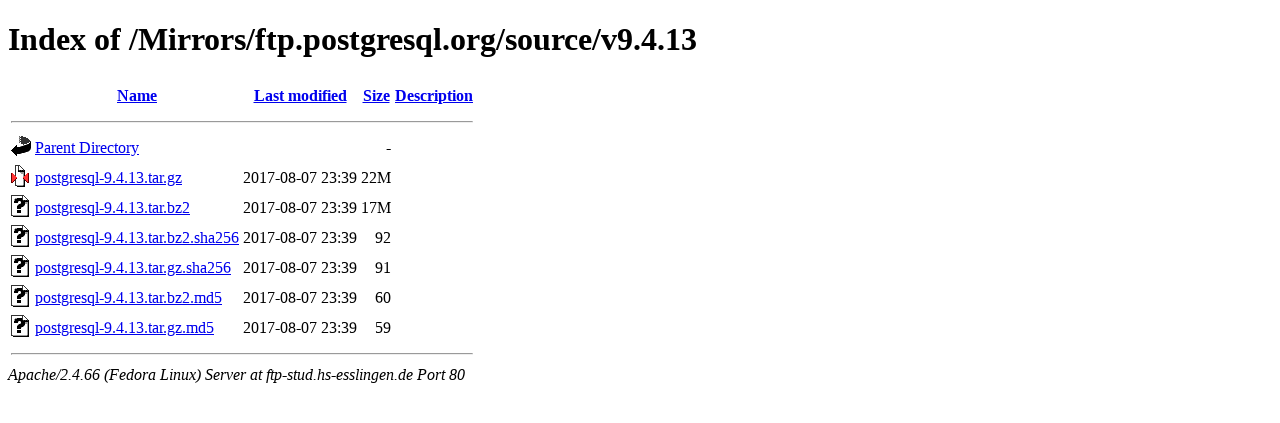

--- FILE ---
content_type: text/html;charset=UTF-8
request_url: http://ftp-stud.hs-esslingen.de/Mirrors/ftp.postgresql.org/source/v9.4.13/?C=S;O=D
body_size: 2325
content:
<!DOCTYPE HTML PUBLIC "-//W3C//DTD HTML 4.01//EN" "http://www.w3.org/TR/html4/strict.dtd">
<html>
 <head>
  <title>Index of /Mirrors/ftp.postgresql.org/source/v9.4.13</title>
 </head>
 <body>
<h1>Index of /Mirrors/ftp.postgresql.org/source/v9.4.13</h1>
  <table>
   <tr><th valign="top"><img src="/icons/blank.gif" alt="[ICO]"></th><th><a href="?C=N;O=A">Name</a></th><th><a href="?C=M;O=A">Last modified</a></th><th><a href="?C=S;O=A">Size</a></th><th><a href="?C=D;O=A">Description</a></th></tr>
   <tr><th colspan="5"><hr></th></tr>
<tr><td valign="top"><img src="/icons/back.gif" alt="[PARENTDIR]"></td><td><a href="/Mirrors/ftp.postgresql.org/source/">Parent Directory</a></td><td>&nbsp;</td><td align="right">  - </td><td>&nbsp;</td></tr>
<tr><td valign="top"><img src="/icons/compressed.gif" alt="[   ]"></td><td><a href="postgresql-9.4.13.tar.gz">postgresql-9.4.13.tar.gz</a></td><td align="right">2017-08-07 23:39  </td><td align="right"> 22M</td><td>&nbsp;</td></tr>
<tr><td valign="top"><img src="/icons/unknown.gif" alt="[   ]"></td><td><a href="postgresql-9.4.13.tar.bz2">postgresql-9.4.13.tar.bz2</a></td><td align="right">2017-08-07 23:39  </td><td align="right"> 17M</td><td>&nbsp;</td></tr>
<tr><td valign="top"><img src="/icons/unknown.gif" alt="[   ]"></td><td><a href="postgresql-9.4.13.tar.bz2.sha256">postgresql-9.4.13.tar.bz2.sha256</a></td><td align="right">2017-08-07 23:39  </td><td align="right"> 92 </td><td>&nbsp;</td></tr>
<tr><td valign="top"><img src="/icons/unknown.gif" alt="[   ]"></td><td><a href="postgresql-9.4.13.tar.gz.sha256">postgresql-9.4.13.tar.gz.sha256</a></td><td align="right">2017-08-07 23:39  </td><td align="right"> 91 </td><td>&nbsp;</td></tr>
<tr><td valign="top"><img src="/icons/unknown.gif" alt="[   ]"></td><td><a href="postgresql-9.4.13.tar.bz2.md5">postgresql-9.4.13.tar.bz2.md5</a></td><td align="right">2017-08-07 23:39  </td><td align="right"> 60 </td><td>&nbsp;</td></tr>
<tr><td valign="top"><img src="/icons/unknown.gif" alt="[   ]"></td><td><a href="postgresql-9.4.13.tar.gz.md5">postgresql-9.4.13.tar.gz.md5</a></td><td align="right">2017-08-07 23:39  </td><td align="right"> 59 </td><td>&nbsp;</td></tr>
   <tr><th colspan="5"><hr></th></tr>
</table>
<address>Apache/2.4.66 (Fedora Linux) Server at ftp-stud.hs-esslingen.de Port 80</address>
</body></html>
